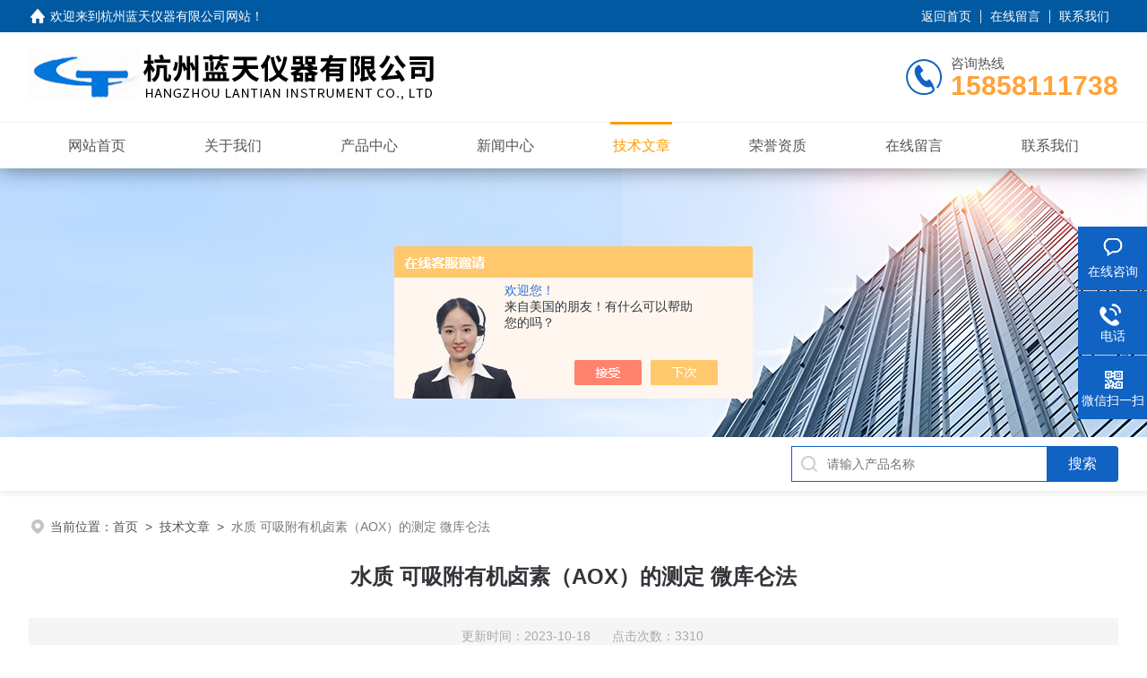

--- FILE ---
content_type: text/html; charset=utf-8
request_url: http://www.ltyqaox.com/Article-3503663.html
body_size: 9794
content:
<!DOCTYPE html PUBLIC "-//W3C//DTD XHTML 1.0 Transitional//EN" "http://www.w3.org/TR/xhtml1/DTD/xhtml1-transitional.dtd">
<html xmlns="http://www.w3.org/1999/xhtml">
<head>
<meta http-equiv="Content-Type" content="text/html; charset=utf-8" />
<meta name="viewport" content="width=device-width, initial-scale=1, maximum-scale=1, user-scalable=no">
 <title>水质 可吸附有机卤素（AOX）的测定 微库仑法-杭州蓝天仪器有限公司</title>


<link rel="stylesheet" type="text/css" href="/skins/384341/css/style.css">
<link rel="stylesheet" type="text/css" href="/skins/384341/css/swiper-bundle.min.css">
<script type="text/javascript" src="/skins/384341/js/jquery.min.js"></script>
<link rel="shortcut icon" href="/skins/384341/favicon.ico">
<!--此Js使手机浏览器的active为可用状态-->
<script type="text/javascript">
    document.addEventListener("touchstart", function () { }, true);
</script>

<!--导航当前状态 JS-->
<script language="javascript" type="text/javascript"> 
	var nav= '5';
</script>
<!--导航当前状态 JS END-->
<script type="application/ld+json">
{
"@context": "https://ziyuan.baidu.com/contexts/cambrian.jsonld",
"@id": "http://www.ltyqaox.com/Article-3503663.html",
"title": "水质 可吸附有机卤素（AOX）的测定 微库仑法",
"pubDate": "2023-10-18T10:17:47",
"upDate": "2023-10-18T10:17:47"
    }</script>
<script language="javaScript" src="/js/JSChat.js"></script><script language="javaScript">function ChatBoxClickGXH() { DoChatBoxClickGXH('https://chat.chem17.com',386948) }</script><script>!window.jQuery && document.write('<script src="https://public.mtnets.com/Plugins/jQuery/2.2.4/jquery-2.2.4.min.js" integrity="sha384-rY/jv8mMhqDabXSo+UCggqKtdmBfd3qC2/KvyTDNQ6PcUJXaxK1tMepoQda4g5vB" crossorigin="anonymous">'+'</scr'+'ipt>');</script><script type="text/javascript" src="https://chat.chem17.com/chat/KFCenterBox/384341"></script><script type="text/javascript" src="https://chat.chem17.com/chat/KFLeftBox/384341"></script><script>
(function(){
var bp = document.createElement('script');
var curProtocol = window.location.protocol.split(':')[0];
if (curProtocol === 'https') {
bp.src = 'https://zz.bdstatic.com/linksubmit/push.js';
}
else {
bp.src = 'http://push.zhanzhang.baidu.com/push.js';
}
var s = document.getElementsByTagName("script")[0];
s.parentNode.insertBefore(bp, s);
})();
</script>
</head>

<body>
<!--headtop 开始-->
<div class="ly_headtop">
	<div class="lyht_main">
    	<div class="lyht_fl"><img src="/skins/384341/images/home.png">欢迎来到<a href="/">杭州蓝天仪器有限公司网站</a>！</div>
        <div class="lyht_fr"><a href="/">返回首页</a><em></em><a href="/order.html" rel="nofollow">在线留言</a><em></em><a href="/contact.html" rel="nofollow">联系我们</a></div>
        <div class="clear"></div>
    </div>
</div>
<!--headtop 结束-->


<!--头部 开始-->
<div class="ly_top">
	<div class="lytop_main">
    	<div class="ly_logo">
        	<a href="/"><img src="/skins/384341/images/logo.jpg" alt="杭州蓝天仪器有限公司"/></a>
        </div>                
        <div class="ly_tel">
            <span>咨询热线</span>
            <p>15858111738</p>
        </div>
        
        <div class="clear"></div>        
    </div>
</div>
<!--导航栏 开始-->
<div class="ly_nav">
    <!-- 控制menu -->
    <div class="nav_menu">
        <span></span>
        <span></span>
        <span></span>
    </div>        
    <!-- 菜单 -->
    <div class="nav_list">
        <ul class="clear">
            <li id="navId1"><div class="hd"><a href="/" data-title="网站首页">网站首页</a></div></li>
            <li id="navId2"><div class="hd"><a href="/aboutus.html" data-title="关于我们" rel="nofollow">关于我们</a></div></li>
            <li id="navId3"><div class="hd"><a href="/products.html" data-title="产品中心">产品中心</a></div></li>
            <li id="navId4"><div class="hd"><a href="/news.html" data-title="新闻中心">新闻中心</a></div></li>
            <li id="navId5"><div class="hd"><a href="/article.html" data-title="技术文章">技术文章</a></div></li>
            <li id="navId6"><div class="hd"><a href="/honor.html" data-title="荣誉资质" rel="nofollow">荣誉资质</a></div></li>
            <li id="navId7"><div class="hd"><a href="/order.html" data-title="在线留言" rel="nofollow">在线留言</a></div></li>
            <li id="navId8"><div class="hd"><a href="/contact.html" data-title="联系我们" rel="nofollow">联系我们</a></div></li>
        </ul>
        <div class="nav_mask"></div>
    </div>
</div>
<!--导航栏 结束-->
<script language="javascript" type="text/javascript">
	try {
		document.getElementById("navId" + nav).className = "active";
	}
	catch (e) {}
</script>
<script type="text/javascript">
	$('.nav_mask').click(function(){
		$('.nav_list').removeClass('open')
	})
	$('.nav_menu,.nav_list').click(function(e){
		e.stopPropagation();
	})
	$('.ly_nav').find('.nav_menu').click(function(e){
		$('.nav_list').toggleClass('open')
	})
</script>

<!--头部 结束-->

<script src="https://www.chem17.com/mystat.aspx?u=ltyq1105"></script>

<!--ny_banner 开始-->
<div class="ny_banner"><img src="/skins/384341/images/ny_banner1.jpg" /></div>
<!--ny_banner 结束-->

<!--热门关键词&搜索 开始-->
<div class="ly_hotkw_search">
	<div class="hotkw_search">
        <div class="search_right">
        	<form action="/products.html" method="post" onsubmit="return checkFrom(this);">
              <div class="sc_ipt"><input type="text" name="keyword" placeholder="请输入产品名称" maxlength="50" /></div>
              <div class="sc_btn"><input type="submit" value="搜索" /></div>
              <div class="clear"></div>
            </form>
        </div>
        <div class="clear"></div>
    </div>
</div>
<!--热门关键词&搜索 结束-->


<!--面包屑 开始-->
<div class="ly_crumb">
	<img src="/skins/384341/images/crumb_icon.png" /><p>当前位置：<a href="/">首页</a>&nbsp;&nbsp;>&nbsp;&nbsp;<a href="/article.html">技术文章</a>&nbsp;&nbsp;>&nbsp;&nbsp;<span>水质 可吸附有机卤素（AOX）的测定 微库仑法</span></p>
</div>
<!--面包屑 结束-->


<!--内页-新闻详情&文章详情 开始-->
<div class="ly_NyNewsdetail">
	<h1 class="NyNewsdetail_title">水质 可吸附有机卤素（AOX）的测定 微库仑法</h1>
    <div class="NyNewsdetail_tips">更新时间：2023-10-18&nbsp;&nbsp;&nbsp;&nbsp;&nbsp;&nbsp;点击次数：3310</div>
    <div class="NyNewsdetail_con">
    	<p style="margin-top: 0px;margin-bottom: 0px;padding: 0px;color: rgb(72, 72, 72);font-family: &#39;Microsoft YaHei&#39;;white-space: normal;background-color: rgb(255, 255, 255)"><span style="font-family:宋体"><span style="font-family: &#39;Microsoft YaHei&#39;;line-height: 2">&nbsp;&nbsp; 警告：实验中使用的对氯苯酚、</span></span><span style="line-height: 2">2-</span><span style="font-family:宋体"><span style="font-family: &#39;Microsoft YaHei&#39;;line-height: 2">氯苯甲酸属于有毒化学品；硝酸、硫酸和盐酸等具有强烈的腐蚀性和刺激性，试剂配制和样品前处理过程应在通风橱内进行；操作时应按要求佩 戴防护器具，避免吸入呼吸道或接触皮肤和衣物。</span></span></p><p style="margin-top: 0px;margin-bottom: 0px;padding: 0px;color: rgb(72, 72, 72);font-family: &#39;Microsoft YaHei&#39;;white-space: normal;background-color: rgb(255, 255, 255)"><span style="line-height: 2"><strong>1&nbsp;</strong></span><span style="font-family:宋体"><span style="font-family: &#39;Microsoft YaHei&#39;;line-height: 2"><strong>适用范围</strong></span></span></p><p style="margin-top: 0px;margin-bottom: 0px;padding: 0px;color: rgb(72, 72, 72);font-family: &#39;Microsoft YaHei&#39;;white-space: normal;background-color: rgb(255, 255, 255)"><span style="line-height: 2">&nbsp; &nbsp; &nbsp; 本标准规定了直接测定水中可吸附在活性炭上含氯、溴、碘的有机卤化物（不包含有机氟化物）的微库仑方法。</span></p><p style="margin-top: 0px;margin-bottom: 0px;padding: 0px;color: rgb(72, 72, 72);font-family: &#39;Microsoft YaHei&#39;;white-space: normal;background-color: rgb(255, 255, 255)"><span style="font-family:宋体"><span style="font-family: &#39;Microsoft YaHei&#39;;line-height: 2">&nbsp; &nbsp; &nbsp; 本标准适用于地下水、地表水、生活污水和工业废水中可吸附有机卤素（</span></span><span style="line-height: 2">AOX</span><span style="font-family:宋体"><span style="font-family: &#39;Microsoft YaHei&#39;;line-height: 2">）的测定。</span></span></p><p style="margin-top: 0px;margin-bottom: 0px;padding: 0px;color: rgb(72, 72, 72);font-family: &#39;Microsoft YaHei&#39;;white-space: normal;background-color: rgb(255, 255, 255)"><span style="font-family:宋体"><span style="font-family: &#39;Microsoft YaHei&#39;;line-height: 2">&nbsp; &nbsp; &nbsp; 当取样量为</span></span><span style="line-height: 2">&nbsp;100 ml&nbsp;</span><span style="font-family:宋体"><span style="font-family: &#39;Microsoft YaHei&#39;;line-height: 2">时，本方法的检出限为</span></span><span style="font-family:Calibri"><span style="font-family: &#39;Microsoft YaHei&#39;;line-height: 2">7.0&nbsp;</span></span><span style="font-family:宋体"><span style="font-family: &#39;Microsoft YaHei&#39;;line-height: 2">μ</span></span><span style="font-family:Calibri"><span style="font-family: &#39;Microsoft YaHei&#39;;line-height: 2">g/L</span></span><span style="font-family:宋体"><span style="font-family: &#39;Microsoft YaHei&#39;;line-height: 2">，测定下限为&nbsp;</span></span><span style="font-family:Calibri"><span style="font-family: &#39;Microsoft YaHei&#39;;line-height: 2">28.0&nbsp;</span></span><span style="font-family:宋体"><span style="font-family: &#39;Microsoft YaHei&#39;;line-height: 2">μ</span></span><span style="font-family:Calibri"><span style="font-family: &#39;Microsoft YaHei&#39;;line-height: 2">g/L</span></span><span style="font-family:宋体"><span style="font-family: &#39;Microsoft YaHei&#39;;line-height: 2">，推荐检测浓度范围为</span></span><span style="font-family:Calibri"><span style="font-family: &#39;Microsoft YaHei&#39;;line-height: 2">10.0&nbsp;</span></span><span style="font-family:宋体"><span style="font-family: &#39;Microsoft YaHei&#39;;line-height: 2">μ</span></span><span style="font-family:Calibri"><span style="font-family: &#39;Microsoft YaHei&#39;;line-height: 2">g/L ~0.300 mg/L</span></span><span style="font-family:宋体"><span style="font-family: &#39;Microsoft YaHei&#39;;line-height: 2">，高浓度水样可稀释后测定。</span></span></p><p style="margin-top: 0px;margin-bottom: 0px;padding: 0px;color: rgb(72, 72, 72);font-family: &#39;Microsoft YaHei&#39;;white-space: normal;background-color: rgb(255, 255, 255)"><span style="font-family:宋体"><span style="font-family: &#39;Microsoft YaHei&#39;;line-height: 2">&nbsp; &nbsp; &nbsp; 本标准也适用于含有悬浮物的水样，悬浮物可以吸附有机卤素，测量结果包含悬浮物吸</span></span>&nbsp;<span style="font-family:宋体"><span style="font-family: &#39;Microsoft YaHei&#39;;line-height: 2">附的有机卤素含量。</span></span></p><p style="margin-top: 0px;margin-bottom: 0px;padding: 0px;color: rgb(72, 72, 72);font-family: &#39;Microsoft YaHei&#39;;white-space: normal;background-color: rgb(255, 255, 255)"><span style="line-height: 2"><strong>2&nbsp;</strong></span><span style="font-family:宋体"><span style="font-family: &#39;Microsoft YaHei&#39;;line-height: 2"><strong>规范性引用文件</strong></span></span></p><p style="margin-top: 0px;margin-bottom: 0px;padding: 0px;color: rgb(72, 72, 72);font-family: &#39;Microsoft YaHei&#39;;white-space: normal;background-color: rgb(255, 255, 255)"><span style="font-family:宋体"><span style="font-family: &#39;Microsoft YaHei&#39;;line-height: 2">&nbsp; &nbsp; &nbsp; 本标准引用了下列文件或其中的条款。凡是不注日期的引用文件，其有效版本适用于本</span></span>&nbsp;<span style="font-family:宋体"><span style="font-family: &#39;Microsoft YaHei&#39;;line-height: 2">标准。</span></span></p><p style="margin-top: 0px;margin-bottom: 0px;padding: 0px;color: rgb(72, 72, 72);font-family: &#39;Microsoft YaHei&#39;;white-space: normal;background-color: rgb(255, 255, 255)"><span style="line-height: 2">&nbsp; &nbsp; &nbsp; HJ/T 91&nbsp;</span><span style="font-family:宋体"><span style="font-family: &#39;Microsoft YaHei&#39;;line-height: 2">地表水和污水监测技术规范</span></span></p><p style="margin-top: 0px;margin-bottom: 0px;padding: 0px;color: rgb(72, 72, 72);font-family: &#39;Microsoft YaHei&#39;;white-space: normal;background-color: rgb(255, 255, 255)"><span style="line-height: 2">&nbsp; &nbsp; &nbsp; HJ 91.1&nbsp;</span><span style="font-family:宋体"><span style="font-family: &#39;Microsoft YaHei&#39;;line-height: 2">污水监测技术规范</span></span></p><p style="margin-top: 0px;margin-bottom: 0px;padding: 0px;color: rgb(72, 72, 72);font-family: &#39;Microsoft YaHei&#39;;white-space: normal;background-color: rgb(255, 255, 255)"><span style="line-height: 2">&nbsp; &nbsp; &nbsp; HJ/T 164&nbsp;</span><span style="font-family:宋体"><span style="font-family: &#39;Microsoft YaHei&#39;;line-height: 2">地下水环境监测技术规范</span></span></p><p style="margin-top: 0px;margin-bottom: 0px;padding: 0px;color: rgb(72, 72, 72);font-family: &#39;Microsoft YaHei&#39;;white-space: normal;background-color: rgb(255, 255, 255)"><span style="line-height: 2">&nbsp; &nbsp; &nbsp; HJ 493&nbsp;</span><span style="font-family:宋体"><span style="font-family: &#39;Microsoft YaHei&#39;;line-height: 2">水质 样品的保存和管理技术规定</span></span></p><p style="margin-top: 0px;margin-bottom: 0px;padding: 0px;color: rgb(72, 72, 72);font-family: &#39;Microsoft YaHei&#39;;white-space: normal;background-color: rgb(255, 255, 255)"><span style="line-height: 2"><strong>3&nbsp;</strong></span><span style="font-family:宋体"><span style="font-family: &#39;Microsoft YaHei&#39;;line-height: 2"><strong>术语和定义</strong></span></span></p><p style="margin-top: 0px;margin-bottom: 0px;padding: 0px;color: rgb(72, 72, 72);font-family: &#39;Microsoft YaHei&#39;;white-space: normal;background-color: rgb(255, 255, 255)"><span style="line-height: 2">3.1&nbsp;</span><span style="font-family:宋体"><span style="font-family: &#39;Microsoft YaHei&#39;;line-height: 2">可吸附有机卤素&nbsp;</span></span><span style="font-family:Calibri"><span style="font-family: &#39;Microsoft YaHei&#39;;line-height: 2">absorbable organically bound halogens</span></span></p><p style="margin-top: 0px;margin-bottom: 0px;padding: 0px;color: rgb(72, 72, 72);font-family: &#39;Microsoft YaHei&#39;;white-space: normal;background-color: rgb(255, 255, 255)"><span style="line-height: 2">&nbsp; &nbsp; &nbsp; 指在本标准规定的条件下，可吸附在活性炭上能被微库仑法测定的有机化合物中的氯、溴、碘（不包含有机氟化物）的等效总量，结果以氯计。</span></p><p style="margin-top: 0px;margin-bottom: 0px;padding: 0px;color: rgb(72, 72, 72);font-family: &#39;Microsoft YaHei&#39;;white-space: normal;background-color: rgb(255, 255, 255)"><span style="line-height: 2">3.2&nbsp;</span><span style="font-family:宋体"><span style="font-family: &#39;Microsoft YaHei&#39;;line-height: 2">溶解性有机碳&nbsp;</span></span><span style="font-family:Calibri"><span style="font-family: &#39;Microsoft YaHei&#39;;line-height: 2">dissolved organic carbon</span></span></p><p style="margin-top: 0px;margin-bottom: 0px;padding: 0px;color: rgb(72, 72, 72);font-family: &#39;Microsoft YaHei&#39;;white-space: normal;background-color: rgb(255, 255, 255)"><span style="font-family:宋体"><span style="font-family: &#39;Microsoft YaHei&#39;;line-height: 2">&nbsp; &nbsp; &nbsp; 指通过</span></span><span style="line-height: 2">0.45&nbsp;</span><span style="font-family:宋体"><span style="font-family: &#39;Microsoft YaHei&#39;;line-height: 2">μ</span></span><span style="font-family:Calibri"><span style="font-family: &#39;Microsoft YaHei&#39;;line-height: 2">m</span></span><span style="font-family:宋体"><span style="font-family: &#39;Microsoft YaHei&#39;;line-height: 2">膜过滤后，水样中总有机碳的含量</span></span></p><p style="margin-top: 0px;margin-bottom: 0px;padding: 0px;color: rgb(72, 72, 72);font-family: &#39;Microsoft YaHei&#39;;white-space: normal;background-color: rgb(255, 255, 255)"><span style="line-height: 2"><strong>4&nbsp;</strong></span><span style="font-family:宋体"><span style="font-family: &#39;Microsoft YaHei&#39;;line-height: 2"><strong>方法和原理</strong></span></span></p><p style="margin-top: 0px;margin-bottom: 0px;padding: 0px;color: rgb(72, 72, 72);font-family: &#39;Microsoft YaHei&#39;;white-space: normal;background-color: rgb(255, 255, 255)"><span style="font-family:宋体"><span style="font-family: &#39;Microsoft YaHei&#39;;line-height: 2">&nbsp; &nbsp; &nbsp; 水样经硝酸酸化，用活性炭吸附经过酸化水样中的有机化合物，用</span></span><span style="line-height: 2">&nbsp;NaNO</span><sub><span style="font-size: 14px;line-height: 2">3</span></sub><span style="line-height: 2">-HNO</span><sub><span style="font-size: 14px;line-height: 2">3</span></sub><span style="line-height: 2">混合液洗脱吸附在活性炭上的无机卤化物。将活性炭在氧气流中热解燃烧生成卤化氢气体，将卤化氢气体通入到微库伦池中，并用微库仑法测定卤素离子的量，结果用氯的质量浓度表示。</span></p><p style="margin-top: 0px;margin-bottom: 0px;padding: 0px;color: rgb(72, 72, 72);font-family: &#39;Microsoft YaHei&#39;;white-space: normal;background-color: rgb(255, 255, 255)"><span style="line-height: 2"><strong>5&nbsp;</strong></span><span style="font-family:宋体"><span style="font-family: &#39;Microsoft YaHei&#39;;line-height: 2"><strong>干扰和消除</strong></span></span></p><p style="margin-top: 0px;margin-bottom: 0px;padding: 0px;color: rgb(72, 72, 72);font-family: &#39;Microsoft YaHei&#39;;white-space: normal;background-color: rgb(255, 255, 255)"><span style="font-family:宋体"><span style="font-family: &#39;Microsoft YaHei&#39;;line-height: 2">&nbsp; &nbsp; &nbsp; 当样品中无机氯化物浓度大于</span></span><span style="line-height: 2">1 g/L</span><span style="font-family:宋体"><span style="font-family: &#39;Microsoft YaHei&#39;;line-height: 2">，或者溶解性有机碳（</span></span><span style="font-family:Calibri"><span style="font-family: &#39;Microsoft YaHei&#39;;line-height: 2">DOC</span></span><span style="font-family:宋体"><span style="font-family: &#39;Microsoft YaHei&#39;;line-height: 2">）超过</span></span><span style="font-family:Calibri"><span style="font-family: &#39;Microsoft YaHei&#39;;line-height: 2">10 mg/L&nbsp;</span></span><span style="font-family:宋体"><span style="font-family: &#39;Microsoft YaHei&#39;;line-height: 2">时，必须稀释后测定。醇类、芳香化合物以及羟酸会导致测定结果偏低。</span></span></p><p style="margin-top: 0px;margin-bottom: 0px;padding: 0px;color: rgb(72, 72, 72);font-family: &#39;Microsoft YaHei&#39;;white-space: normal;background-color: rgb(255, 255, 255)"><span style="font-family:宋体"><span style="font-family: &#39;Microsoft YaHei&#39;;line-height: 2">&nbsp; &nbsp; &nbsp; 对于含有高氯化物（浓度约</span></span><span style="line-height: 2">1 g/L</span><span style="font-family:宋体"><span style="font-family: &#39;Microsoft YaHei&#39;;line-height: 2">）的样品中，采用振荡吸附过程比采用柱吸附过程会导致更高的正干扰。</span></span></p><p style="margin-top: 0px;margin-bottom: 0px;padding: 0px;color: rgb(72, 72, 72);font-family: &#39;Microsoft YaHei&#39;;white-space: normal;background-color: rgb(255, 255, 255)"><span style="font-family:宋体"><span style="font-family: &#39;Microsoft YaHei&#39;;line-height: 2">&nbsp; &nbsp; &nbsp; 水样中如含有活性氯或无机溴化物、碘化物，其对活性碳的吸附是不可逆的，可导致可吸附有机卤素（</span></span><span style="line-height: 2">AOX</span><span style="font-family:宋体"><span style="font-family: &#39;Microsoft YaHei&#39;;line-height: 2">）的测定结果偏高，采样后需立即加入亚硫酸钠溶液以消除其干扰。</span></span></p><p style="margin-top: 0px;margin-bottom: 0px;padding: 0px;color: rgb(72, 72, 72);font-family: &#39;Microsoft YaHei&#39;;white-space: normal;background-color: rgb(255, 255, 255)"><span style="font-family:宋体"><span style="font-family: &#39;Microsoft YaHei&#39;;line-height: 2">&nbsp; &nbsp; &nbsp; 有机溴化物和有机碘化物在燃烧过程中有可能分别分解成元素溴和元素碘，生成溴和碘的高价态氧化物，这部分</span></span><span style="line-height: 2">AOX</span><span style="font-family:宋体"><span style="font-family: &#39;Microsoft YaHei&#39;;line-height: 2">不能被测定，会导致测定结果偏低。</span></span></p><p style="margin-top: 0px;margin-bottom: 0px;padding: 0px;color: rgb(72, 72, 72);font-family: &#39;Microsoft YaHei&#39;;white-space: normal;background-color: rgb(255, 255, 255)"><span style="line-height: 2">&nbsp; &nbsp; &nbsp; 含有活细胞（如微生物、藻类等）的样品，由于其自身含有氯化物从而导致测定结果偏高。</span></p><p style="margin-top: 0px;margin-bottom: 0px;padding: 0px;color: rgb(72, 72, 72);font-family: &#39;Microsoft YaHei&#39;;white-space: normal;background-color: rgb(255, 255, 255)"><span style="font-family:宋体"><span style="font-family: &#39;Microsoft YaHei&#39;;line-height: 2">&nbsp; &nbsp; &nbsp; 含有悬浮物的样品，其悬浮颗粒中可能含有对</span></span><span style="line-height: 2">AOX&nbsp;</span><span style="font-family:宋体"><span style="font-family: &#39;Microsoft YaHei&#39;;line-height: 2">有贡献的物质，采用柱吸附的前处理方式有可能造成管路堵塞，建议使用振荡法进行活性炭吸附。</span></span></p><p style="margin-top: 0px;margin-bottom: 0px;padding: 0px;color: rgb(72, 72, 72);font-family: &#39;Microsoft YaHei&#39;;white-space: normal;background-color: rgb(255, 255, 255)"><span style="line-height: 2"><strong>6&nbsp;</strong></span><span style="font-family:宋体"><span style="font-family: &#39;Microsoft YaHei&#39;;line-height: 2"><strong>试剂和材料</strong></span></span></p><p style="margin-top: 0px;margin-bottom: 0px;padding: 0px;color: rgb(72, 72, 72);font-family: &#39;Microsoft YaHei&#39;;white-space: normal;background-color: rgb(255, 255, 255)"><span style="line-height: 2">&nbsp; &nbsp; &nbsp; 除非另有说明，分析时均使用符合国家标准的分析纯化学试剂。</span></p><p style="margin-top: 0px;margin-bottom: 0px;padding: 0px;color: rgb(72, 72, 72);font-family: &#39;Microsoft YaHei&#39;;white-space: normal;background-color: rgb(255, 255, 255)"><span style="line-height: 2">6.1&nbsp;</span><span style="font-family:宋体"><span style="font-family: &#39;Microsoft YaHei&#39;;line-height: 2">实验用水：新制蒸馏水、超纯水或同等纯度的水，放于磨口玻璃瓶中。</span></span></p><p style="margin-top: 0px;margin-bottom: 0px;padding: 0px;color: rgb(72, 72, 72);font-family: &#39;Microsoft YaHei&#39;;white-space: normal;background-color: rgb(255, 255, 255)"><span style="line-height: 2">6.2&nbsp;</span><span style="font-family:宋体"><span style="font-family: &#39;Microsoft YaHei&#39;;line-height: 2">活性炭：使用技术指标符合要求的市售活性炭：碘值大于等于</span></span><span style="font-family:Calibri"><span style="font-family: &#39;Microsoft YaHei&#39;;line-height: 2">1050</span></span><span style="font-family:宋体"><span style="font-family: &#39;Microsoft YaHei&#39;;line-height: 2">；氯化物含量小于</span></span><span style="font-family:Calibri"><span style="font-family: &#39;Microsoft YaHei&#39;;line-height: 2">0.0015%</span></span><span style="font-family:宋体"><span style="font-family: &#39;Microsoft YaHei&#39;;line-height: 2">；</span></span></p><p style="margin-top: 0px;margin-bottom: 0px;padding: 0px;color: rgb(72, 72, 72);font-family: &#39;Microsoft YaHei&#39;;white-space: normal;background-color: rgb(255, 255, 255)"><span style="font-family:宋体"><span style="font-family: &#39;Microsoft YaHei&#39;;line-height: 2">&nbsp; &nbsp; &nbsp; 作为振荡吸附用活性炭，颗粒度约</span></span><span style="line-height: 2">10&nbsp;</span><span style="font-family:宋体"><span style="font-family: &#39;Microsoft YaHei&#39;;line-height: 2">μ</span></span><span style="font-family:Calibri"><span style="font-family: &#39;Microsoft YaHei&#39;;line-height: 2">m ~50&nbsp;</span></span><span style="font-family:宋体"><span style="font-family: &#39;Microsoft YaHei&#39;;line-height: 2">μ</span></span><span style="font-family:Calibri"><span style="font-family: &#39;Microsoft YaHei&#39;;line-height: 2">m</span></span><span style="font-family:宋体"><span style="font-family: &#39;Microsoft YaHei&#39;;line-height: 2">；作为柱吸附用活性炭，颗粒度约</span></span><span style="font-family:Calibri"><span style="font-family: &#39;Microsoft YaHei&#39;;line-height: 2">50&nbsp;</span></span><span style="font-family:宋体"><span style="font-family: &#39;Microsoft YaHei&#39;;line-height: 2">μ</span></span><span style="font-family:Calibri"><span style="font-family: &#39;Microsoft YaHei&#39;;line-height: 2">m ~100&nbsp;</span></span><span style="font-family:宋体"><span style="font-family: &#39;Microsoft YaHei&#39;;line-height: 2">μ</span></span><span style="font-family:Calibri"><span style="font-family: &#39;Microsoft YaHei&#39;;line-height: 2">m</span></span><span style="font-family:宋体"><span style="font-family: &#39;Microsoft YaHei&#39;;line-height: 2">。</span></span></p><p style="margin-top: 0px;margin-bottom: 0px;padding: 0px;color: rgb(72, 72, 72);font-family: &#39;Microsoft YaHei&#39;;white-space: normal;background-color: rgb(255, 255, 255)"><span style="font-family:宋体"><span style="font-family: &#39;Microsoft YaHei&#39;;line-height: 2">&nbsp; &nbsp; &nbsp; 注：活性炭容易吸附空气中的化合物，活性炭暴露在空气中</span></span><span style="line-height: 2">5</span><span style="font-family:宋体"><span style="font-family: &#39;Microsoft YaHei&#39;;line-height: 2">天将失去活性。为减小活性炭的空白 值，取</span></span><span style="font-family:Calibri"><span style="font-family: &#39;Microsoft YaHei&#39;;line-height: 2">1.5 g~2.0 g</span></span><span style="font-family:宋体"><span style="font-family: &#39;Microsoft YaHei&#39;;line-height: 2">（当天用量）合格的活性炭保存于密闭的玻璃瓶中备用。密闭瓶中的活性炭</span></span><span style="font-family:宋体"><span style="font-family: &#39;Microsoft YaHei&#39;;line-height: 2">一经打开，必须当天使用完毕，剩余的不能再用。建议活性炭保存至密闭玻璃瓶中，将玻璃瓶</span></span>&nbsp;<span style="font-family:宋体"><span style="font-family: &#39;Microsoft YaHei&#39;;line-height: 2">放入装有非实验用活性炭的干燥器中保存。</span></span></p><p style="margin-top: 0px;margin-bottom: 0px;padding: 0px;color: rgb(72, 72, 72);font-family: &#39;Microsoft YaHei&#39;;white-space: normal;background-color: rgb(255, 255, 255)"><span style="line-height: 2">6.3&nbsp;</span><span style="font-family:宋体"><span style="font-family: &#39;Microsoft YaHei&#39;;line-height: 2">硝酸：ρ</span></span><span style="font-family:Calibri"><span style="font-family: &#39;Microsoft YaHei&#39;;line-height: 2">(HNO</span></span><sub><span style="font-size: 14px;line-height: 2">3</span></sub><span style="line-height: 2">)=1.42 g/ml</span><span style="font-family:宋体"><span style="font-family: &#39;Microsoft YaHei&#39;;line-height: 2">，ω</span></span><span style="font-family:Calibri"><span style="font-family: &#39;Microsoft YaHei&#39;;line-height: 2">(HNO</span></span><sub><span style="font-size: 14px;line-height: 2">3</span></sub><span style="line-height: 2">)=65%</span><span style="font-family:宋体"><span style="font-family: &#39;Microsoft YaHei&#39;;line-height: 2">。</span></span></p><p style="margin-top: 0px;margin-bottom: 0px;padding: 0px;color: rgb(72, 72, 72);font-family: &#39;Microsoft YaHei&#39;;white-space: normal;background-color: rgb(255, 255, 255)"><span style="line-height: 2">6.4&nbsp;</span><span style="font-family:宋体"><span style="font-family: &#39;Microsoft YaHei&#39;;line-height: 2">硝酸溶液：</span></span><span style="font-family:Calibri"><span style="font-family: &#39;Microsoft YaHei&#39;;line-height: 2">c(HNO</span></span><sub><span style="font-size: 14px;line-height: 2">3</span></sub><span style="line-height: 2">)=0.02 mol/L</span><span style="font-family:宋体"><span style="font-family: &#39;Microsoft YaHei&#39;;line-height: 2">。</span></span></p><p style="margin-top: 0px;margin-bottom: 0px;padding: 0px;color: rgb(72, 72, 72);font-family: &#39;Microsoft YaHei&#39;;white-space: normal;background-color: rgb(255, 255, 255)"><span style="font-family:宋体"><span style="font-family: &#39;Microsoft YaHei&#39;;line-height: 2">&nbsp; &nbsp; &nbsp; 量取</span></span><span style="line-height: 2">1.36 ml</span><span style="font-family:宋体"><span style="font-family: &#39;Microsoft YaHei&#39;;line-height: 2">硝酸（</span></span><span style="font-family:Calibri"><span style="font-family: &#39;Microsoft YaHei&#39;;line-height: 2">6.3</span></span><span style="font-family:宋体"><span style="font-family: &#39;Microsoft YaHei&#39;;line-height: 2">），用水（</span></span><span style="font-family:Calibri"><span style="font-family: &#39;Microsoft YaHei&#39;;line-height: 2">6.1</span></span><span style="font-family:宋体"><span style="font-family: &#39;Microsoft YaHei&#39;;line-height: 2">）定容至</span></span><span style="font-family:Calibri"><span style="font-family: &#39;Microsoft YaHei&#39;;line-height: 2">1000 ml</span></span><span style="font-family:宋体"><span style="font-family: &#39;Microsoft YaHei&#39;;line-height: 2">。</span></span></p><p style="margin-top: 0px;margin-bottom: 0px;padding: 0px;color: rgb(72, 72, 72);font-family: &#39;Microsoft YaHei&#39;;white-space: normal;background-color: rgb(255, 255, 255)"><span style="line-height: 2">6.5&nbsp;</span><span style="font-family:宋体"><span style="font-family: &#39;Microsoft YaHei&#39;;line-height: 2">盐酸：ρ</span></span><span style="font-family:Calibri"><span style="font-family: &#39;Microsoft YaHei&#39;;line-height: 2">(HCl)=1.19 g/ml</span></span><span style="font-family:宋体"><span style="font-family: &#39;Microsoft YaHei&#39;;line-height: 2">，ω</span></span><span style="font-family:Calibri"><span style="font-family: &#39;Microsoft YaHei&#39;;line-height: 2">(HCl)=37%</span></span><span style="font-family:宋体"><span style="font-family: &#39;Microsoft YaHei&#39;;line-height: 2">。</span></span></p><p style="margin-top: 0px;margin-bottom: 0px;padding: 0px;color: rgb(72, 72, 72);font-family: &#39;Microsoft YaHei&#39;;white-space: normal;background-color: rgb(255, 255, 255)"><span style="line-height: 2">6.6&nbsp;</span><span style="font-family:宋体"><span style="font-family: &#39;Microsoft YaHei&#39;;line-height: 2">盐酸溶液：</span></span><span style="font-family:Calibri"><span style="font-family: &#39;Microsoft YaHei&#39;;line-height: 2">c(HCl)=0.010 mol/L</span></span><span style="font-family:宋体"><span style="font-family: &#39;Microsoft YaHei&#39;;line-height: 2">。</span></span></p><p style="margin-top: 0px;margin-bottom: 0px;padding: 0px;color: rgb(72, 72, 72);font-family: &#39;Microsoft YaHei&#39;;white-space: normal;background-color: rgb(255, 255, 255)"><span style="font-family:宋体"><span style="font-family: &#39;Microsoft YaHei&#39;;line-height: 2">&nbsp; &nbsp; &nbsp; 量取</span></span><span style="line-height: 2">0.83 ml</span><span style="font-family:宋体"><span style="font-family: &#39;Microsoft YaHei&#39;;line-height: 2">盐酸（</span></span><span style="font-family:Calibri"><span style="font-family: &#39;Microsoft YaHei&#39;;line-height: 2">6.5</span></span><span style="font-family:宋体"><span style="font-family: &#39;Microsoft YaHei&#39;;line-height: 2">），用水（</span></span><span style="font-family:Calibri"><span style="font-family: &#39;Microsoft YaHei&#39;;line-height: 2">6.1</span></span><span style="font-family:宋体"><span style="font-family: &#39;Microsoft YaHei&#39;;line-height: 2">）定容至</span></span><span style="font-family:Calibri"><span style="font-family: &#39;Microsoft YaHei&#39;;line-height: 2">1000 ml</span></span><span style="font-family:宋体"><span style="font-family: &#39;Microsoft YaHei&#39;;line-height: 2">。</span></span></p><p style="margin-top: 0px;margin-bottom: 0px;padding: 0px;color: rgb(72, 72, 72);font-family: &#39;Microsoft YaHei&#39;;white-space: normal;background-color: rgb(255, 255, 255)"><span style="line-height: 2">6.7&nbsp;</span><span style="font-family:宋体"><span style="font-family: &#39;Microsoft YaHei&#39;;line-height: 2">硫酸：ρ</span></span><span style="font-family:Calibri"><span style="font-family: &#39;Microsoft YaHei&#39;;line-height: 2">(H</span></span><sub><span style="font-size: 14px;line-height: 2">2</span></sub><span style="line-height: 2">SO</span><sub><span style="font-size: 14px;line-height: 2">4</span></sub><span style="line-height: 2">)=1.84 g/ml</span><span style="font-family:宋体"><span style="font-family: &#39;Microsoft YaHei&#39;;line-height: 2">。</span></span></p><p style="margin-top: 0px;margin-bottom: 0px;padding: 0px;color: rgb(72, 72, 72);font-family: &#39;Microsoft YaHei&#39;;white-space: normal;background-color: rgb(255, 255, 255)"><span style="line-height: 2">6.8&nbsp;</span><span style="font-family:宋体"><span style="font-family: &#39;Microsoft YaHei&#39;;line-height: 2">硝酸钠贮备液：</span></span><span style="font-family:Calibri"><span style="font-family: &#39;Microsoft YaHei&#39;;line-height: 2">c(NaNO</span></span><sub><span style="font-size: 14px;line-height: 2">3</span></sub><span style="line-height: 2">)=0.2 mol/L</span><span style="font-family:宋体"><span style="font-family: &#39;Microsoft YaHei&#39;;line-height: 2">。</span></span></p><p style="margin-top: 0px;margin-bottom: 0px;padding: 0px;color: rgb(72, 72, 72);font-family: &#39;Microsoft YaHei&#39;;white-space: normal;background-color: rgb(255, 255, 255)"><span style="font-family:宋体"><span style="font-family: &#39;Microsoft YaHei&#39;;line-height: 2">&nbsp; &nbsp; &nbsp; 称取硝酸钠（</span></span><span style="line-height: 2">NaNO</span><sub><span style="font-size: 14px;line-height: 2">3</span></sub><span style="font-family:宋体"><span style="font-family: &#39;Microsoft YaHei&#39;;line-height: 2">）</span></span><span style="line-height: 2">17.00 g</span><span style="font-family:宋体"><span style="font-family: &#39;Microsoft YaHei&#39;;line-height: 2">溶于水中，加入</span></span><span style="font-family:Calibri"><span style="font-family: &#39;Microsoft YaHei&#39;;line-height: 2">25 ml</span></span><span style="font-family:宋体"><span style="font-family: &#39;Microsoft YaHei&#39;;line-height: 2">硝酸（</span></span><span style="font-family:Calibri"><span style="font-family: &#39;Microsoft YaHei&#39;;line-height: 2">6.3</span></span><span style="font-family:宋体"><span style="font-family: &#39;Microsoft YaHei&#39;;line-height: 2">），移入</span></span><span style="font-family:Calibri"><span style="font-family: &#39;Microsoft YaHei&#39;;line-height: 2">1000 ml</span></span><span style="font-family:宋体"><span style="font-family: &#39;Microsoft YaHei&#39;;line-height: 2">容量瓶中，用水稀释至刻度。硝酸钠贮备液可以在棕色玻璃瓶中保存三个月。</span></span></p><p style="margin-top: 0px;margin-bottom: 0px;padding: 0px;color: rgb(72, 72, 72);font-family: &#39;Microsoft YaHei&#39;;white-space: normal;background-color: rgb(255, 255, 255)"><span style="line-height: 2">6.9&nbsp;</span><span style="font-family:宋体"><span style="font-family: &#39;Microsoft YaHei&#39;;line-height: 2">硝酸钠洗脱液：</span></span><span style="font-family:Calibri"><span style="font-family: &#39;Microsoft YaHei&#39;;line-height: 2">c(NaNO</span></span><sub><span style="font-size: 14px;line-height: 2">3</span></sub><span style="line-height: 2">)=0.01 mol/L</span><span style="font-family:宋体"><span style="font-family: &#39;Microsoft YaHei&#39;;line-height: 2">，</span></span><span style="font-family:Calibri"><span style="font-family: &#39;Microsoft YaHei&#39;;line-height: 2">pH</span></span><span style="font-family:宋体"><span style="font-family: &#39;Microsoft YaHei&#39;;line-height: 2">≈</span></span><span style="font-family:Calibri"><span style="font-family: &#39;Microsoft YaHei&#39;;line-height: 2">1.7</span></span><span style="font-family:宋体"><span style="font-family: &#39;Microsoft YaHei&#39;;line-height: 2">。</span></span></p><p style="margin-top: 0px;margin-bottom: 0px;padding: 0px;color: rgb(72, 72, 72);font-family: &#39;Microsoft YaHei&#39;;white-space: normal;background-color: rgb(255, 255, 255)"><span style="font-family:宋体"><span style="font-family: &#39;Microsoft YaHei&#39;;line-height: 2">&nbsp; &nbsp; &nbsp; 取</span></span><span style="line-height: 2">50 ml</span><span style="font-family:宋体"><span style="font-family: &#39;Microsoft YaHei&#39;;line-height: 2">硝酸钠贮备液（</span></span><span style="font-family:Calibri"><span style="font-family: &#39;Microsoft YaHei&#39;;line-height: 2">6.8</span></span><span style="font-family:宋体"><span style="font-family: &#39;Microsoft YaHei&#39;;line-height: 2">），移入</span></span><span style="font-family:Calibri"><span style="font-family: &#39;Microsoft YaHei&#39;;line-height: 2">1000 ml</span></span><span style="font-family:宋体"><span style="font-family: &#39;Microsoft YaHei&#39;;line-height: 2">容量瓶中，用水稀释至刻度。硝酸钠洗脱液可在棕色玻璃瓶中保存一个月。</span></span></p><p style="margin-top: 0px;margin-bottom: 0px;padding: 0px;color: rgb(72, 72, 72);font-family: &#39;Microsoft YaHei&#39;;white-space: normal;background-color: rgb(255, 255, 255)"><span style="line-height: 2">6.10&nbsp;</span><span style="font-family:宋体"><span style="font-family: &#39;Microsoft YaHei&#39;;line-height: 2">亚硫酸钠溶液：</span></span><span style="font-family:Calibri"><span style="font-family: &#39;Microsoft YaHei&#39;;line-height: 2">c(Na</span></span><sub><span style="font-size: 14px;line-height: 2">2</span></sub><span style="line-height: 2">SO</span><sub><span style="font-size: 14px;line-height: 2">3</span></sub><span style="line-height: 2">)=1 mol/L</span><span style="font-family:宋体"><span style="font-family: &#39;Microsoft YaHei&#39;;line-height: 2">。</span></span></p><p style="margin-top: 0px;margin-bottom: 0px;padding: 0px;color: rgb(72, 72, 72);font-family: &#39;Microsoft YaHei&#39;;white-space: normal;background-color: rgb(255, 255, 255)"><span style="font-family:宋体"><span style="font-family: &#39;Microsoft YaHei&#39;;line-height: 2">&nbsp; &nbsp; &nbsp; 称取</span></span><span style="line-height: 2">126 g</span><span style="font-family:宋体"><span style="font-family: &#39;Microsoft YaHei&#39;;line-height: 2">亚硫酸钠（</span></span><span style="font-family:Calibri"><span style="font-family: &#39;Microsoft YaHei&#39;;line-height: 2">Na</span></span><sub><span style="font-size: 14px;line-height: 2">2</span></sub><span style="line-height: 2">SO</span><sub><span style="font-size: 14px;line-height: 2">3</span></sub><span style="font-family:宋体"><span style="font-family: &#39;Microsoft YaHei&#39;;line-height: 2">）溶于水中，移入</span></span><span style="line-height: 2">1000 ml</span><span style="font-family:宋体"><span style="font-family: &#39;Microsoft YaHei&#39;;line-height: 2">容量瓶中，用水稀释至刻度。 此溶液置于</span></span><span style="font-family:Calibri"><span style="font-family: &#39;Microsoft YaHei&#39;;line-height: 2">4</span></span><span style="font-family:宋体"><span style="font-family: &#39;Microsoft YaHei&#39;;line-height: 2">℃下冷藏，可保存一个月。</span></span></p><p style="margin-top: 0px;margin-bottom: 0px;padding: 0px;color: rgb(72, 72, 72);font-family: &#39;Microsoft YaHei&#39;;white-space: normal;background-color: rgb(255, 255, 255)"><span style="line-height: 2">6.11&nbsp;</span><span style="font-family:宋体"><span style="font-family: &#39;Microsoft YaHei&#39;;line-height: 2">对氯苯酚贮备液：ρ</span></span><span style="font-family:Calibri"><span style="font-family: &#39;Microsoft YaHei&#39;;line-height: 2">(Cl-)=200&nbsp;</span></span><span style="font-family:宋体"><span style="font-family: &#39;Microsoft YaHei&#39;;line-height: 2">μ</span></span><span style="font-family:Calibri"><span style="font-family: &#39;Microsoft YaHei&#39;;line-height: 2">g/ml</span></span><span style="font-family:宋体"><span style="font-family: &#39;Microsoft YaHei&#39;;line-height: 2">。</span></span></p><p style="margin-top: 0px;margin-bottom: 0px;padding: 0px;color: rgb(72, 72, 72);font-family: &#39;Microsoft YaHei&#39;;white-space: normal;background-color: rgb(255, 255, 255)"><span style="font-family:宋体"><span style="font-family: &#39;Microsoft YaHei&#39;;line-height: 2">&nbsp; &nbsp; &nbsp; 准确称取</span></span><span style="line-height: 2">72.5 mg&nbsp;</span><span style="font-family:宋体"><span style="font-family: &#39;Microsoft YaHei&#39;;line-height: 2">对氯苯酚（</span></span><span style="font-family:Calibri"><span style="font-family: &#39;Microsoft YaHei&#39;;line-height: 2">C</span></span><sub><span style="font-size: 14px;line-height: 2">6</span></sub><span style="line-height: 2">H</span><sub><span style="font-size: 14px;line-height: 2">5</span></sub><span style="line-height: 2">ClO</span><span style="font-family:宋体"><span style="font-family: &#39;Microsoft YaHei&#39;;line-height: 2">）溶于水，移入</span></span><span style="font-family:Calibri"><span style="font-family: &#39;Microsoft YaHei&#39;;line-height: 2">100 ml</span></span><span style="font-family:宋体"><span style="font-family: &#39;Microsoft YaHei&#39;;line-height: 2">容量瓶中，用水稀释至刻度。对氯苯酚贮备液保存在玻璃瓶中，置于</span></span><span style="font-family:Calibri"><span style="font-family: &#39;Microsoft YaHei&#39;;line-height: 2">4</span></span><span style="font-family:宋体"><span style="font-family: &#39;Microsoft YaHei&#39;;line-height: 2">℃下冷藏，可保存一个月。</span></span></p><p style="margin-top: 0px;margin-bottom: 0px;padding: 0px;color: rgb(72, 72, 72);font-family: &#39;Microsoft YaHei&#39;;white-space: normal;background-color: rgb(255, 255, 255)"><span style="line-height: 2">6.12&nbsp;</span><span style="font-family:宋体"><span style="font-family: &#39;Microsoft YaHei&#39;;line-height: 2">对氯苯酚使用液：ρ</span></span><span style="font-family:Calibri"><span style="font-family: &#39;Microsoft YaHei&#39;;line-height: 2">(Cl-)=1.00&nbsp;</span></span><span style="font-family:宋体"><span style="font-family: &#39;Microsoft YaHei&#39;;line-height: 2">μ</span></span><span style="font-family:Calibri"><span style="font-family: &#39;Microsoft YaHei&#39;;line-height: 2">g/ml</span></span><span style="font-family:宋体"><span style="font-family: &#39;Microsoft YaHei&#39;;line-height: 2">。</span></span></p><p style="margin-top: 0px;margin-bottom: 0px;padding: 0px;color: rgb(72, 72, 72);font-family: &#39;Microsoft YaHei&#39;;white-space: normal;background-color: rgb(255, 255, 255)"><span style="font-family:宋体"><span style="font-family: &#39;Microsoft YaHei&#39;;line-height: 2">&nbsp; &nbsp; &nbsp; 取</span></span><span style="line-height: 2">5.00 ml</span><span style="font-family:宋体"><span style="font-family: &#39;Microsoft YaHei&#39;;line-height: 2">对氯苯酚贮备溶（</span></span><span style="font-family:Calibri"><span style="font-family: &#39;Microsoft YaHei&#39;;line-height: 2">6.11</span></span><span style="font-family:宋体"><span style="font-family: &#39;Microsoft YaHei&#39;;line-height: 2">），移入</span></span><span style="font-family:Calibri"><span style="font-family: &#39;Microsoft YaHei&#39;;line-height: 2">1000 ml</span></span><span style="font-family:宋体"><span style="font-family: &#39;Microsoft YaHei&#39;;line-height: 2">容量瓶中，用水稀释至刻度，现用现配。</span></span></p><p style="margin-top: 0px;margin-bottom: 0px;padding: 0px;color: rgb(72, 72, 72);font-family: &#39;Microsoft YaHei&#39;;white-space: normal;background-color: rgb(255, 255, 255)"><span style="line-height: 2">6.13 2-</span><span style="font-family:宋体"><span style="font-family: &#39;Microsoft YaHei&#39;;line-height: 2">氯苯甲酸贮备液：ρ</span></span><span style="font-family:Calibri"><span style="font-family: &#39;Microsoft YaHei&#39;;line-height: 2">(Cl-)=250&nbsp;</span></span><span style="font-family:宋体"><span style="font-family: &#39;Microsoft YaHei&#39;;line-height: 2">μ</span></span><span style="font-family:Calibri"><span style="font-family: &#39;Microsoft YaHei&#39;;line-height: 2">g/ml</span></span><span style="font-family:宋体"><span style="font-family: &#39;Microsoft YaHei&#39;;line-height: 2">。</span></span></p><p style="margin-top: 0px;margin-bottom: 0px;padding: 0px;color: rgb(72, 72, 72);font-family: &#39;Microsoft YaHei&#39;;white-space: normal;background-color: rgb(255, 255, 255)"><span style="font-family:宋体"><span style="font-family: &#39;Microsoft YaHei&#39;;line-height: 2">&nbsp; &nbsp; &nbsp; 准确称取</span></span><span style="line-height: 2">&nbsp;110.4 mg 2-</span><span style="font-family:宋体"><span style="font-family: &#39;Microsoft YaHei&#39;;line-height: 2">氯苯甲酸（</span></span><span style="font-family:Calibri"><span style="font-family: &#39;Microsoft YaHei&#39;;line-height: 2">ClC</span></span><sub><span style="font-size: 14px;line-height: 2">6</span></sub><span style="line-height: 2">H</span><sub><span style="font-size: 14px;line-height: 2">4</span></sub><span style="line-height: 2">COOH</span><span style="font-family:宋体"><span style="font-family: &#39;Microsoft YaHei&#39;;line-height: 2">）溶于水中，移至&nbsp;</span></span><span style="font-family:Calibri"><span style="font-family: &#39;Microsoft YaHei&#39;;line-height: 2">100 ml&nbsp;</span></span><span style="font-family:宋体"><span style="font-family: &#39;Microsoft YaHei&#39;;line-height: 2">容量瓶中，用水稀释至刻度。</span></span><span style="font-family:Calibri"><span style="font-family: &#39;Microsoft YaHei&#39;;line-height: 2">2-</span></span><span style="font-family:宋体"><span style="font-family: &#39;Microsoft YaHei&#39;;line-height: 2">氯苯甲酸贮备液保存在玻璃瓶中，置于</span></span><span style="font-family:Calibri"><span style="font-family: &#39;Microsoft YaHei&#39;;line-height: 2">4</span></span><span style="font-family:宋体"><span style="font-family: &#39;Microsoft YaHei&#39;;line-height: 2">℃下冷藏，可保存一个月。</span></span></p><p style="margin-top: 0px;margin-bottom: 0px;padding: 0px;color: rgb(72, 72, 72);font-family: &#39;Microsoft YaHei&#39;;white-space: normal;background-color: rgb(255, 255, 255)"><span style="line-height: 2">6.14 2-</span><span style="font-family:宋体"><span style="font-family: &#39;Microsoft YaHei&#39;;line-height: 2">氯苯甲酸使用液：ρ</span></span><span style="font-family:Calibri"><span style="font-family: &#39;Microsoft YaHei&#39;;line-height: 2">(Cl-)=1.00&nbsp;</span></span><span style="font-family:宋体"><span style="font-family: &#39;Microsoft YaHei&#39;;line-height: 2">μ</span></span><span style="font-family:Calibri"><span style="font-family: &#39;Microsoft YaHei&#39;;line-height: 2">g/ml</span></span><span style="font-family:宋体"><span style="font-family: &#39;Microsoft YaHei&#39;;line-height: 2">。</span></span></p><p style="margin-top: 0px;margin-bottom: 0px;padding: 0px;color: rgb(72, 72, 72);font-family: &#39;Microsoft YaHei&#39;;white-space: normal;background-color: rgb(255, 255, 255)"><span style="font-family:宋体"><span style="font-family: &#39;Microsoft YaHei&#39;;line-height: 2">&nbsp; &nbsp; &nbsp; 取</span></span><span style="line-height: 2">4.00 ml 2-</span><span style="font-family:宋体"><span style="font-family: &#39;Microsoft YaHei&#39;;line-height: 2">氯苯甲酸贮备液（</span></span><span style="font-family:Calibri"><span style="font-family: &#39;Microsoft YaHei&#39;;line-height: 2">6.13</span></span><span style="font-family:宋体"><span style="font-family: &#39;Microsoft YaHei&#39;;line-height: 2">），移入</span></span><span style="font-family:Calibri"><span style="font-family: &#39;Microsoft YaHei&#39;;line-height: 2">1000 ml</span></span><span style="font-family:宋体"><span style="font-family: &#39;Microsoft YaHei&#39;;line-height: 2">容量瓶中，用水稀释至刻度，现用现配。</span></span></p><p style="margin-top: 0px;margin-bottom: 0px;padding: 0px;color: rgb(72, 72, 72);font-family: &#39;Microsoft YaHei&#39;;white-space: normal;background-color: rgb(255, 255, 255)"><span style="font-family:宋体"><span style="font-family: &#39;Microsoft YaHei&#39;;line-height: 2">&nbsp; &nbsp; &nbsp; 注：</span></span><span style="line-height: 2">2-</span><span style="font-family:宋体"><span style="font-family: &#39;Microsoft YaHei&#39;;line-height: 2">氯苯甲酸很难溶于水，应提前一天配制。</span></span></p><p style="margin-top: 0px;margin-bottom: 0px;padding: 0px;color: rgb(72, 72, 72);font-family: &#39;Microsoft YaHei&#39;;white-space: normal;background-color: rgb(255, 255, 255)"><span style="line-height: 2">6.15&nbsp;</span><span style="font-family:宋体"><span style="font-family: &#39;Microsoft YaHei&#39;;line-height: 2">校准溶液</span></span></p><p style="margin-top: 0px;margin-bottom: 0px;padding: 0px;color: rgb(72, 72, 72);font-family: &#39;Microsoft YaHei&#39;;white-space: normal;background-color: rgb(255, 255, 255)"><span style="font-family:宋体"><span style="font-family: &#39;Microsoft YaHei&#39;;line-height: 2">&nbsp; &nbsp; &nbsp; 分别吸取</span></span><span style="line-height: 2">1.00 ml</span><span style="font-family:宋体"><span style="font-family: &#39;Microsoft YaHei&#39;;line-height: 2">、</span></span><span style="font-family:Calibri"><span style="font-family: &#39;Microsoft YaHei&#39;;line-height: 2">5.00 ml</span></span><span style="font-family:宋体"><span style="font-family: &#39;Microsoft YaHei&#39;;line-height: 2">、</span></span><span style="font-family:Calibri"><span style="font-family: &#39;Microsoft YaHei&#39;;line-height: 2">10.0 ml</span></span><span style="font-family:宋体"><span style="font-family: &#39;Microsoft YaHei&#39;;line-height: 2">、</span></span><span style="font-family:Calibri"><span style="font-family: &#39;Microsoft YaHei&#39;;line-height: 2">20.0 ml</span></span><span style="font-family:宋体"><span style="font-family: &#39;Microsoft YaHei&#39;;line-height: 2">和</span></span><span style="font-family:Calibri"><span style="font-family: &#39;Microsoft YaHei&#39;;line-height: 2">25.0 ml</span></span><span style="font-family:宋体"><span style="font-family: &#39;Microsoft YaHei&#39;;line-height: 2">使用液（</span></span><span style="font-family:Calibri"><span style="font-family: &#39;Microsoft YaHei&#39;;line-height: 2">6.12</span></span><span style="font-family:宋体"><span style="font-family: &#39;Microsoft YaHei&#39;;line-height: 2">或</span></span><span style="font-family:Calibri"><span style="font-family: &#39;Microsoft YaHei&#39;;line-height: 2">6.14</span></span><span style="font-family:宋体"><span style="font-family: &#39;Microsoft YaHei&#39;;line-height: 2">）至</span></span><span style="font-family:Calibri"><span style="font-family: &#39;Microsoft YaHei&#39;;line-height: 2">100 ml</span></span><span style="font-family:宋体"><span style="font-family: &#39;Microsoft YaHei&#39;;line-height: 2">容量瓶中，用水稀释至刻度。此校准溶液含</span></span><span style="line-height: 2">AOX&nbsp;</span><span style="font-family:宋体"><span style="font-family: &#39;Microsoft YaHei&#39;;line-height: 2">浓度分别为：</span></span><span style="font-family:Calibri"><span style="font-family: &#39;Microsoft YaHei&#39;;line-height: 2">10.0&nbsp;</span></span><span style="font-family:宋体"><span style="font-family: &#39;Microsoft YaHei&#39;;line-height: 2">μ</span></span><span style="font-family:Calibri"><span style="font-family: &#39;Microsoft YaHei&#39;;line-height: 2">g /L</span></span><span style="font-family:宋体"><span style="font-family: &#39;Microsoft YaHei&#39;;line-height: 2">、</span></span><span style="font-family:Calibri"><span style="font-family: &#39;Microsoft YaHei&#39;;line-height: 2">50.0&nbsp;</span></span><span style="font-family:宋体"><span style="font-family: &#39;Microsoft YaHei&#39;;line-height: 2">μ</span></span><span style="font-family:Calibri"><span style="font-family: &#39;Microsoft YaHei&#39;;line-height: 2">g /L</span></span><span style="font-family:宋体"><span style="font-family: &#39;Microsoft YaHei&#39;;line-height: 2">、</span></span><span style="font-family:Calibri"><span style="font-family: &#39;Microsoft YaHei&#39;;line-height: 2">0.10 mg /L</span></span><span style="font-family:宋体"><span style="font-family: &#39;Microsoft YaHei&#39;;line-height: 2">、</span></span><span style="font-family:Calibri"><span style="font-family: &#39;Microsoft YaHei&#39;;line-height: 2">0.20 mg /L</span></span><span style="font-family:宋体"><span style="font-family: &#39;Microsoft YaHei&#39;;line-height: 2">和</span></span><span style="font-family:Calibri"><span style="font-family: &#39;Microsoft YaHei&#39;;line-height: 2">0.25 mg /L</span></span><span style="font-family:宋体"><span style="font-family: &#39;Microsoft YaHei&#39;;line-height: 2">，标准溶液系列需现用现配。</span></span></p><p style="margin-top: 0px;margin-bottom: 0px;padding: 0px;color: rgb(72, 72, 72);font-family: &#39;Microsoft YaHei&#39;;white-space: normal;background-color: rgb(255, 255, 255)"><span style="line-height: 2">6.16&nbsp;</span><span style="font-family:宋体"><span style="font-family: &#39;Microsoft YaHei&#39;;line-height: 2">碘化钾（</span></span><span style="font-family:Calibri"><span style="font-family: &#39;Microsoft YaHei&#39;;line-height: 2">KI</span></span><span style="font-family:宋体"><span style="font-family: &#39;Microsoft YaHei&#39;;line-height: 2">）。</span></span></p><p style="margin-top: 0px;margin-bottom: 0px;padding: 0px;color: rgb(72, 72, 72);font-family: &#39;Microsoft YaHei&#39;;white-space: normal;background-color: rgb(255, 255, 255)"><span style="line-height: 2">6.17&nbsp;</span><span style="font-family:宋体"><span style="font-family: &#39;Microsoft YaHei&#39;;line-height: 2">淀粉指示剂：ρ</span></span><span style="font-family:Calibri"><span style="font-family: &#39;Microsoft YaHei&#39;;line-height: 2">=10 g/L</span></span><span style="font-family:宋体"><span style="font-family: &#39;Microsoft YaHei&#39;;line-height: 2">。</span></span></p><p style="margin-top: 0px;margin-bottom: 0px;padding: 0px;color: rgb(72, 72, 72);font-family: &#39;Microsoft YaHei&#39;;white-space: normal;background-color: rgb(255, 255, 255)"><span style="font-family:宋体"><span style="font-family: &#39;Microsoft YaHei&#39;;line-height: 2">&nbsp; &nbsp; &nbsp; 称取</span></span><span style="line-height: 2">1.0 g</span><span style="font-family:宋体"><span style="font-family: &#39;Microsoft YaHei&#39;;line-height: 2">可溶性淀粉，用少量水调成糊状，缓慢倒入</span></span><span style="font-family:Calibri"><span style="font-family: &#39;Microsoft YaHei&#39;;line-height: 2">100 ml</span></span><span style="font-family:宋体"><span style="font-family: &#39;Microsoft YaHei&#39;;line-height: 2">温水，继续煮至溶液澄清，冷却后使用，现用现配。</span></span></p><p style="margin-top: 0px;margin-bottom: 0px;padding: 0px;color: rgb(72, 72, 72);font-family: &#39;Microsoft YaHei&#39;;white-space: normal;background-color: rgb(255, 255, 255)"><span style="line-height: 2"><strong>7&nbsp;</strong></span><span style="font-family:宋体"><span style="font-family: &#39;Microsoft YaHei&#39;;line-height: 2"><strong>仪器和设备</strong></span></span></p><p style="margin-top: 0px;margin-bottom: 0px;padding: 0px;color: rgb(72, 72, 72);font-family: &#39;Microsoft YaHei&#39;;white-space: normal;background-color: rgb(255, 255, 255)"><span style="line-height: 2">7.1&nbsp;</span><span style="font-family:宋体"><span style="font-family: &#39;Microsoft YaHei&#39;;line-height: 2">燃烧器和检测器</span></span></p><p style="margin-top: 0px;margin-bottom: 0px;padding: 0px;color: rgb(72, 72, 72);font-family: &#39;Microsoft YaHei&#39;;white-space: normal;background-color: rgb(255, 255, 255)"><span style="line-height: 2">7.1.1&nbsp;</span><span style="font-family:宋体"><span style="font-family: &#39;Microsoft YaHei&#39;;line-height: 2">燃烧器</span></span></p><p style="margin-top: 0px;margin-bottom: 0px;padding: 0px;color: rgb(72, 72, 72);font-family: &#39;Microsoft YaHei&#39;;white-space: normal;background-color: rgb(255, 255, 255)"><span style="line-height: 2">7.1.1.1&nbsp;</span><span style="font-family:宋体"><span style="font-family: &#39;Microsoft YaHei&#39;;line-height: 2">燃烧炉：加热温度可调，至少达到</span></span><span style="font-family:Calibri"><span style="font-family: &#39;Microsoft YaHei&#39;;line-height: 2">950</span></span><span style="font-family:宋体"><span style="font-family: &#39;Microsoft YaHei&#39;;line-height: 2">℃。</span></span></p><p style="margin-top: 0px;margin-bottom: 0px;padding: 0px;color: rgb(72, 72, 72);font-family: &#39;Microsoft YaHei&#39;;white-space: normal;background-color: rgb(255, 255, 255)"><span style="line-height: 2">7.1.1.2&nbsp;</span><span style="font-family:宋体"><span style="font-family: &#39;Microsoft YaHei&#39;;line-height: 2">燃烧管：直径</span></span><span style="font-family:Calibri"><span style="font-family: &#39;Microsoft YaHei&#39;;line-height: 2">2~4 cm</span></span><span style="font-family:宋体"><span style="font-family: &#39;Microsoft YaHei&#39;;line-height: 2">，长度约&nbsp;</span></span><span style="font-family:Calibri"><span style="font-family: &#39;Microsoft YaHei&#39;;line-height: 2">30 cm</span></span><span style="font-family:宋体"><span style="font-family: &#39;Microsoft YaHei&#39;;line-height: 2">的石英燃烧管，见图</span></span><span style="font-family:Calibri"><span style="font-family: &#39;Microsoft YaHei&#39;;line-height: 2">1</span></span><span style="font-family:宋体"><span style="font-family: &#39;Microsoft YaHei&#39;;line-height: 2">，水平式炉和垂直式炉均可使用。</span></span></p><p style="margin-top: 0px;margin-bottom: 0px;padding: 0px;color: rgb(72, 72, 72);font-family: &#39;Microsoft YaHei&#39;;white-space: normal;background-color: rgb(255, 255, 255)"><span style="line-height: 2">7.2&nbsp;</span><span style="font-family:宋体"><span style="font-family: &#39;Microsoft YaHei&#39;;line-height: 2">检测器</span></span></p><p style="margin-top: 0px;margin-bottom: 0px;padding: 0px;color: rgb(72, 72, 72);font-family: &#39;Microsoft YaHei&#39;;white-space: normal;background-color: rgb(255, 255, 255)"><span style="font-family:宋体"><span style="font-family: &#39;Microsoft YaHei&#39;;line-height: 2">&nbsp; &nbsp; &nbsp; 能够检测</span></span><span style="line-height: 2">1&nbsp;</span><span style="font-family:宋体"><span style="font-family: &#39;Microsoft YaHei&#39;;line-height: 2">μ</span></span><span style="font-family:Calibri"><span style="font-family: &#39;Microsoft YaHei&#39;;line-height: 2">g Cl</span></span><sup><span style="font-size: 14px;line-height: 2">-</span></sup><span style="font-family:宋体"><span style="font-family: &#39;Microsoft YaHei&#39;;line-height: 2">，相对标准偏差</span></span><span style="line-height: 2">&lt;10%</span><span style="font-family:宋体"><span style="font-family: &#39;Microsoft YaHei&#39;;line-height: 2">的微库仑计。</span></span></p><p style="margin-top: 0px;margin-bottom: 0px;padding: 0px;color: rgb(72, 72, 72);font-family: &#39;Microsoft YaHei&#39;;white-space: normal;background-color: rgb(255, 255, 255)"><span style="line-height: 2">7.3&nbsp;</span><span style="font-family:宋体"><span style="font-family: &#39;Microsoft YaHei&#39;;line-height: 2">干燥管</span></span></p><p style="margin-top: 0px;margin-bottom: 0px;padding: 0px;color: rgb(72, 72, 72);font-family: &#39;Microsoft YaHei&#39;;white-space: normal;background-color: rgb(255, 255, 255)"><span style="font-family:宋体"><span style="font-family: &#39;Microsoft YaHei&#39;;line-height: 2">&nbsp; &nbsp; &nbsp; 用于干燥气体，吸收管中装有硫酸（</span></span><span style="line-height: 2">6.7</span><span style="font-family:宋体"><span style="font-family: &#39;Microsoft YaHei&#39;;line-height: 2">），体积约占管体积的</span></span><span style="font-family:Calibri"><span style="font-family: &#39;Microsoft YaHei&#39;;line-height: 2">20%</span></span><span style="font-family:宋体"><span style="font-family: &#39;Microsoft YaHei&#39;;line-height: 2">。</span></span></p><p style="margin-top: 0px;margin-bottom: 0px;padding: 0px;color: rgb(72, 72, 72);font-family: &#39;Microsoft YaHei&#39;;white-space: normal;background-color: rgb(255, 255, 255);text-align: center"><span style="line-height: 2"><img src="http://memberpic.114my.cn/huakejc/uploadfile/image/20200617/20200617154351_1937324768.png" alt="" style="border: 0px"/>&nbsp;</span></p><p style="margin-top: 0px;margin-bottom: 0px;padding: 0px;color: rgb(72, 72, 72);font-family: &#39;Microsoft YaHei&#39;;white-space: normal;background-color: rgb(255, 255, 255);text-align: center"><span style="line-height: 2">1</span><span style="font-family:宋体"><span style="font-family: &#39;Microsoft YaHei&#39;;line-height: 2">—进样口；</span></span><span style="font-family:Calibri"><span style="font-family: &#39;Microsoft YaHei&#39;;line-height: 2">2</span></span><span style="font-family:宋体"><span style="font-family: &#39;Microsoft YaHei&#39;;line-height: 2">—样品；</span></span><span style="font-family:Calibri"><span style="font-family: &#39;Microsoft YaHei&#39;;line-height: 2">3</span></span><span style="font-family:宋体"><span style="font-family: &#39;Microsoft YaHei&#39;;line-height: 2">—燃烧炉；</span></span><span style="font-family:Calibri"><span style="font-family: &#39;Microsoft YaHei&#39;;line-height: 2">4</span></span><span style="font-family:宋体"><span style="font-family: &#39;Microsoft YaHei&#39;;line-height: 2">—燃烧管；</span></span><span style="font-family:Calibri"><span style="font-family: &#39;Microsoft YaHei&#39;;line-height: 2">5</span></span><span style="font-family:宋体"><span style="font-family: &#39;Microsoft YaHei&#39;;line-height: 2">—干燥管（注入浓硫酸）；</span></span><span style="font-family:Calibri"><span style="font-family: &#39;Microsoft YaHei&#39;;line-height: 2">6</span></span><span style="font-family:宋体"><span style="font-family: &#39;Microsoft YaHei&#39;;line-height: 2">—滴定池；</span></span><span style="font-family:Calibri"><span style="font-family: &#39;Microsoft YaHei&#39;;line-height: 2">7</span></span><span style="font-family:宋体"><span style="font-family: &#39;Microsoft YaHei&#39;;line-height: 2">—搅拌器；</span></span></p><p style="margin-top: 0px;margin-bottom: 0px;padding: 0px;color: rgb(72, 72, 72);font-family: &#39;Microsoft YaHei&#39;;white-space: normal;background-color: rgb(255, 255, 255);text-align: center"><span style="line-height: 2">8</span><span style="font-family:宋体"><span style="font-family: &#39;Microsoft YaHei&#39;;line-height: 2">—气流、温度控制单元；</span></span><span style="font-family:Calibri"><span style="font-family: &#39;Microsoft YaHei&#39;;line-height: 2">9</span></span><span style="font-family:宋体"><span style="font-family: &#39;Microsoft YaHei&#39;;line-height: 2">—助燃气进口。</span></span></p><p style="margin-top: 0px;margin-bottom: 0px;padding: 0px;color: rgb(72, 72, 72);font-family: &#39;Microsoft YaHei&#39;;white-space: normal;background-color: rgb(255, 255, 255);text-align: center"><span style="font-family:宋体"><span style="font-family: &#39;Microsoft YaHei&#39;;line-height: 2">图</span></span><span style="line-height: 2">1 AOX</span><span style="font-family:宋体"><span style="font-family: &#39;Microsoft YaHei&#39;;line-height: 2">测定装置原理图</span></span></p><p style="margin-top: 0px;margin-bottom: 0px;padding: 0px;color: rgb(72, 72, 72);font-family: &#39;Microsoft YaHei&#39;;white-space: normal;background-color: rgb(255, 255, 255)"><span style="line-height: 2"></span></p><p style="text-align: center"><img src="https://img57.chem17.com/9/20231018/638332207860528901465.jpg" style="width:800px;"/></p><p style="margin-top: 0px;margin-bottom: 0px;padding: 0px;color: rgb(72, 72, 72);font-family: &#39;Microsoft YaHei&#39;;white-space: normal;background-color: rgb(255, 255, 255)"><span style="line-height: 2"></span><br/></p><p style="margin-top: 0px;margin-bottom: 0px;padding: 0px;color: rgb(72, 72, 72);font-family: &#39;Microsoft YaHei&#39;;white-space: normal;background-color: rgb(255, 255, 255)"><span style="line-height: 2">7.4&nbsp;</span><span style="font-family:宋体"><span style="font-family: &#39;Microsoft YaHei&#39;;line-height: 2">活性炭吸附装置</span></span></p><p style="margin-top: 0px;margin-bottom: 0px;padding: 0px;color: rgb(72, 72, 72);font-family: &#39;Microsoft YaHei&#39;;white-space: normal;background-color: rgb(255, 255, 255)"><span style="line-height: 2">7.4.1&nbsp;</span><span style="font-family:宋体"><span style="font-family: &#39;Microsoft YaHei&#39;;line-height: 2">振荡吸附装置</span></span></p><p style="margin-top: 0px;margin-bottom: 0px;padding: 0px;color: rgb(72, 72, 72);font-family: &#39;Microsoft YaHei&#39;;white-space: normal;background-color: rgb(255, 255, 255)"><span style="line-height: 2">7.4.1.1&nbsp;</span><span style="font-family:宋体"><span style="font-family: &#39;Microsoft YaHei&#39;;line-height: 2">振荡器：附有固定锥形瓶夹的水平振荡器，振荡频率</span></span><span style="font-family:Calibri"><span style="font-family: &#39;Microsoft YaHei&#39;;line-height: 2">150~250</span></span><span style="font-family:宋体"><span style="font-family: &#39;Microsoft YaHei&#39;;line-height: 2">次</span></span><span style="font-family:Calibri"><span style="font-family: &#39;Microsoft YaHei&#39;;line-height: 2">/min</span></span><span style="font-family:宋体"><span style="font-family: &#39;Microsoft YaHei&#39;;line-height: 2">，振幅</span></span><span style="font-family:Calibri"><span style="font-family: &#39;Microsoft YaHei&#39;;line-height: 2">4~10 cm</span></span><span style="font-family:宋体"><span style="font-family: &#39;Microsoft YaHei&#39;;line-height: 2">。</span></span></p><p style="margin-top: 0px;margin-bottom: 0px;padding: 0px;color: rgb(72, 72, 72);font-family: &#39;Microsoft YaHei&#39;;white-space: normal;background-color: rgb(255, 255, 255)"><span style="line-height: 2">7.4.1.2&nbsp;</span><span style="font-family:宋体"><span style="font-family: &#39;Microsoft YaHei&#39;;line-height: 2">过滤设备：可装直径</span></span><span style="font-family:Calibri"><span style="font-family: &#39;Microsoft YaHei&#39;;line-height: 2">25 mm</span></span><span style="font-family:宋体"><span style="font-family: &#39;Microsoft YaHei&#39;;line-height: 2">滤膜，容积</span></span><span style="font-family:Calibri"><span style="font-family: &#39;Microsoft YaHei&#39;;line-height: 2">150 ml</span></span><span style="font-family:宋体"><span style="font-family: &#39;Microsoft YaHei&#39;;line-height: 2">的过滤漏斗。</span></span></p><p style="margin-top: 0px;margin-bottom: 0px;padding: 0px;color: rgb(72, 72, 72);font-family: &#39;Microsoft YaHei&#39;;white-space: normal;background-color: rgb(255, 255, 255)"><span style="line-height: 2">7.4.1.3&nbsp;</span><span style="font-family:宋体"><span style="font-family: &#39;Microsoft YaHei&#39;;line-height: 2">聚碳酸酯滤膜：直径</span></span><span style="font-family:Calibri"><span style="font-family: &#39;Microsoft YaHei&#39;;line-height: 2">25 mm</span></span><span style="font-family:宋体"><span style="font-family: &#39;Microsoft YaHei&#39;;line-height: 2">，孔径</span></span><span style="font-family:Calibri"><span style="font-family: &#39;Microsoft YaHei&#39;;line-height: 2">0.45&nbsp;</span></span><span style="font-family:宋体"><span style="font-family: &#39;Microsoft YaHei&#39;;line-height: 2">μ</span></span><span style="font-family:Calibri"><span style="font-family: &#39;Microsoft YaHei&#39;;line-height: 2">m</span></span><span style="font-family:宋体"><span style="font-family: &#39;Microsoft YaHei&#39;;line-height: 2">。</span></span></p><p style="margin-top: 0px;margin-bottom: 0px;padding: 0px;color: rgb(72, 72, 72);font-family: &#39;Microsoft YaHei&#39;;white-space: normal;background-color: rgb(255, 255, 255)"><span style="line-height: 2">7.4.1.4&nbsp;</span><span style="font-family:宋体"><span style="font-family: &#39;Microsoft YaHei&#39;;line-height: 2">锥形瓶：</span></span><span style="font-family:Calibri"><span style="font-family: &#39;Microsoft YaHei&#39;;line-height: 2">250 ml</span></span><span style="font-family:宋体"><span style="font-family: &#39;Microsoft YaHei&#39;;line-height: 2">玻璃锥形瓶。</span></span></p><p><br/></p>
    </div>
    <div class="ly_PrevNext">
    	<ul>
        	<li>上一篇：<a href="/Article-3553809.html">如何优化aox前处理设备的性能和效率？</a></li>
            <li>下一篇：<a href="/Article-3461326.html">茶叶灰份及水分测定仪器</a></li>
        </ul>
    </div>
</div>
<!--内页-新闻详情&文章详情 结束-->


<!--Foot begin-->
<div class="foot_box">
  <div class="foot_t">
    <div class="w1200"> <a href="/">网站首页</a>　|　<a href="/aboutus.html" rel="nofollow">关于我们</a>　|　<a href="/products.html">产品中心</a>　|　<a href="/news.html">新闻动态</a>　|　<a href="/article.html">技术文章</a>　|　<a href="/honor.html" rel="nofollow">荣誉资质</a>　|　<a href="/order.html" target="_blank" rel="nofollow">在线留言</a>　|　<a href="/contact.html" rel="nofollow">联系我们</a> <span><a href="javascript:;" class="toTop"></a></span> </div>
  </div>
  <div class="foot_b">
    <div class="w1200">
      <div class="f_b_t clear">
        <div class="f_contact fl">
          <p>联系我们 </p>
          <span>杭州蓝天仪器有限公司</span>
          <span>公司地址：杭州市滨江区滨文路95号活水工业园8号楼2楼&nbsp;&nbsp;&nbsp;技术支持：<a href="https://www.chem17.com" target="_blank" rel="nofollow">化工仪器网</a></span> <span class="xian"></span>
          <ul class="clear">
            <li class="heart">联系人：余格</li>
            <li class="heart1">QQ：2570592081</li>
            <!--<li class="heart2">公司传真：</li>-->
            <li class="heart3">邮箱：903371275@qq.com</li> 
          </ul>
          
         </div>
         <div class="f_ewm fr">
         <p>扫一扫 <b>更多精彩</b></p>  
          <div class="code1 fl">
            <img src="/skins/384341/images/ewm1.jpg">
            <p>微信二维码</p>
           </div>
          <div class="code2 fl">
            <img src="/skins/384341/images/ewm2.jpg">
            <p>网站二维码</p>
          </div>
          <div class="clear"></div>
      </div>
    </div>
    </div>
    <div class="copyright">
       &copy; 2026 版权所有：杭州蓝天仪器有限公司&nbsp;&nbsp;&nbsp;<a target="_blank" href="http://beian.miit.gov.cn/" rel="nofollow">备案号：浙ICP备2020040830号-1</a>&nbsp;&nbsp;&nbsp;<a href="/sitemap.xml" target="_blank" >sitemap.xml</a>&nbsp;&nbsp;&nbsp;<a href="https://www.chem17.com/login" target="_blank" rel="nofollow">管理登陆</a>
    </div>
  </div>
</div>
<!--Foot end-->

<!--右侧漂浮 begin-->
<div class="client-2"> 
    <ul id="client-2"> 
      <li class="my-kefu-liuyan"> 
       <div class="my-kefu-main"> 
        <div class="my-kefu-left"><a class="online-contact-btn" onclick="ChatBoxClickGXH()" href="#" rel="nofollow"><i></i><p>在线咨询</p></a></div> <div class="my-kefu-right"></div> 
       </div>
      </li> 
      <li class="my-kefu-tel"> 
       <div class="my-kefu-tel-main"> 
        <div class="my-kefu-left"><a href="tel:0571-81636790"><i></i><p>电话</p></a></div> 
        <div class="my-kefu-tel-right">0571-81636790</div> 
       </div>
      </li>  
      <li class="my-kefu-weixin"> 
       <div class="my-kefu-main"> 
        <div class="my-kefu-left"><i></i><p>微信扫一扫</p></div> 
        <div class="my-kefu-right"> </div> 
        <div class="my-kefu-weixin-pic"><img src="/skins/384341/images/ewm1.jpg"> </div> 
       </div>
      </li> 
      <li class="my-kefu-ftop"> 
       <div class="my-kefu-main"> 
        <div class="my-kefu-left"><a href="javascript:;"><i></i><p>返回顶部</p></a> </div> 
        <div class="my-kefu-right"> </div> 
       </div>
      </li> 
    </ul> 
</div>
<!--右侧漂浮 end-->
<script type="text/javascript" src="/skins/384341/js/qq.js"></script>
<script type="text/javascript" src="/skins/384341/js/pt_js.js"></script>



 <script type='text/javascript' src='/js/VideoIfrmeReload.js?v=001'></script>
  
</html>
</body>